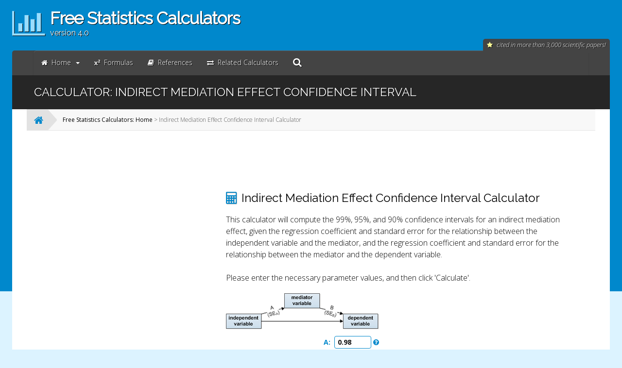

--- FILE ---
content_type: text/html; charset=utf-8
request_url: https://www.danielsoper.com/statcalc/calculator.aspx?id=88
body_size: 12252
content:


<!DOCTYPE html>

<html>
<head>
    <!-- Basic -->
    <title>
	Free Indirect Mediation Effect Confidence Interval Calculator - Free Statistics Calculators
</title><meta charset="utf-8" />
    <meta content="index, follow" name="robots" /><meta content="Daniel Soper" name="author" /><meta name="viewport" content="width=device-width, initial-scale=1.0" />

    <!-- CSS -->
        <link href="css/bootstrap/bootstrap.min.css" rel="stylesheet" media="screen" /><link href="css/bootstrap/bootstrap-theme.min.css" rel="stylesheet" media="screen" /><link href="css/icons/font-awesome.min.css" rel="stylesheet" media="screen" /><link href="https://fonts.googleapis.com/css?family=Open+Sans:300italic,400italic,400,300,700|Raleway|Montserrat" rel="stylesheet" /><link href="css/style.min.css" rel="stylesheet" media="screen" /><link href="css/theme-responsive.css" rel="stylesheet" media="screen" />
    <!-- End  CSS -->

    <!-- Favicons -->
    <link rel="shortcut icon" href="img/icons/favicon.ico" /><link rel="apple-touch-icon" href="img/icons/apple-touch-icon.png" /><link rel="apple-touch-icon" sizes="72x72" href="img/icons/apple-touch-icon-72x72.png" /><link rel="apple-touch-icon" sizes="114x114" href="img/icons/apple-touch-icon-114x114.png" />
    <!-- End Favicons -->  
    
    <!-- Mobile Anchor Ads -->
    <script async src="//pagead2.googlesyndication.com/pagead/js/adsbygoogle.js"></script>
    <script>
        (adsbygoogle = window.adsbygoogle || []).push({
            google_ad_client: "ca-pub-2293136388059989",
            enable_page_level_ads: true
        });
    </script>
    <!-- End Mobile Anchor Ads -->

    <!-- Social (ShareThis) -->
    <script type='text/javascript' src='//platform-api.sharethis.com/js/sharethis.js#property=5d24dd5a5dcabb0012a03d5f&product=inline-share-buttons' async='async'></script>
    <!-- End Social (ShareThis) -->
<link rel="canonical" href="https://www.danielsoper.com/statcalc/calculator.aspx?id=88" /><meta name="description" content="This calculator will compute the 99%, 95%, and 90% confidence intervals for an indirect mediation effect, given the regression coefficient and standard error for the relationship between the independent variable and the mediator, and the regression coefficient and standard error for the relationship between the mediator and the dependent variable." /><meta name="keywords" content="indirect mediation effect confidence interval calculator, calculate indirect mediation effect confidence interval, indirect mediation effect confidence interval formula, indirect mediation effect confidence interval, indirect effect confidence interval" /></head>
<body>
    <form method="post" action="./calculator.aspx?id=88" id="form1">
<div class="aspNetHidden">
<input type="hidden" name="__EVENTTARGET" id="__EVENTTARGET" value="" />
<input type="hidden" name="__EVENTARGUMENT" id="__EVENTARGUMENT" value="" />
<input type="hidden" name="__VIEWSTATE" id="__VIEWSTATE" value="hsiF2DwCgXvGHYEWQgERA7261wVG4uJQEKB3NKIBbvRbQB4BRAl2wzycSECRr4MnN/A4k1F+mDwNrELz5ZlTwiZ2MCEj0w4/[base64]/rWOa9j8hdLb+WP4pvCettD1gKO/ZpT5OyXMT4quUAkM6Q5xyVw/ZZJKcSOAMJ6jLFqRlHRuesy/rBj63Ml62o5YKji1Udr6qfxNTjjIjpHAyWTtCl0HGqZ2v13u/SbrBoiBCAaxjiBOhj9JJNuoIYsXG1cpUttxA6F50LfL6RmLSJd1BxtzrvHdAG9hakZDrPN/+Hgra8akN2jdHknl7qQ+Ac6fhvktRD/xRx4XvjysGxwQjZyG8d5WMzVfoWQpKpXhoZf3SfFXHmJXp2Xji2p3e3Ov5cGTbh/MUCdvoyqUmKfFJ2178wyLoZ+aZuyAMsQXz2I8gWb2XRAsDZWv565DA4o/7X9Uw3egGHKXxyouL6Vo0QwHIUVv5Qgzz9GIn2CyrST7QoazB+aWbhm1eED2AyhG9Ijzjtg0/KEDBi2T9SXj8/C8cD/SfWbg3vWxa4HJvv6zEc8jzJ/pLi3XOHPpNEGgNwP3bxmCJoYhAQpCH5wgnpEgSJ05YpJtMzeajE7bkYmeLvJTO3nj/DECO0sw+sW33xvz1R26tx/3V4uekGbMP7uqBTZRg3AWFXPnixrdm34Zpn6TcpjqMHruHgGpFSknayXPqy9efXdlxeFJA4q2aSSVFgB54GljkUbkTrgdVbDeOLTwwTqNCR6KcF17zzBIi0tVzOroa0+fOrQ1XenmDVs/vJc9EgG/pPymksYT1ilRjsyrTlCcb0hd/HgPxhU0ZynKmEz0djQFIxFh8gomqmthThsWatZDqz6SF3ul803aZhHA2QK4oI9cHxA0Z3g7yx4OQI6eritgCeH4YUGOkMxo/HlOsbDoP50IMtx2rgqA+8Hb4Ivo00UukdqxfDmVPdXl+/lR+x+njcz8zEsGIljh2hY03RgM33iuAHpRKv/Ec+/M6ZD13Pz7Tsk+fiNUBOSefE8EL5UXBB+BoYTo8PvOAZrs74lwWy8/IJpWk5Xjab/kwqeJgRFtlrhlfSkuEGBsJiN2C6hI1AjzJFUhJUexO4ph5xhciKcwR9eQjxr5BISaVWC2Rg9VLMdHgDJzJQmMPKUT6kJ04kNzxgdYvG2359u58XxJs4GGFPdz1eowh6FJlyP7B+UG8mqS6RG+rTwCdbVGELffQYENmFthG23nwVu87m3/TOSOM4VFGO1MYV/YvBTqVoza6zO73WKohPC9wIhGeoRU2Gc7p+JW6o6TOdQXh7uLKIenTN4ZqUdSv/uIMP6kgVsNS221SHelOgRNY1Ccjg8Z1lGGQcvfnTMG6EJV8Wh8FtCBbilqMpZZ+n8J77Q2iHMOm65rZjzuoUL/XBBziFV9PDLq6CxfOneDlLTs7z8Zy1sXcatIN1rUpOHnDMPawinLPdkdd1Dj9nwihr9pTEH+kw41PssL8VVEdPSmL+4HiTtM6mEe/xjt4DdwYb2Bn05kGnlFNUpvc1ZNv9jmp0aw+VmF2kzF8x2Cdi4s4KRB2IpG8JdgTw1PPyRvNO1/lR8VQfI7mY2NzVAQ4sZOdZ7zjhnm7yuqsdGZPXq8AnFD5gCF5YJ2iErMY3gvhkBzHcly1w8fwsepkckJsz0UJcUcoEz7QgYc4Ed4ndJgOzUxOxEPuaPTA8n2eCGryUDb2HVLDOzxGXLKVCXz0Jk/L+sbUe6/5zhmWptLfeeWEzdSwhCf26TRpqyZnYbsz6kDe9fAJxTPzbj5rE6SSQXOKazFoV4zNgJQbGO+m8TGiQ/K9M27RfCkWp7ox2xykLDh7Cne5NLLsFXLddib2nj8s1bZ8FeqgV5UqCcOzXQpp0wH46FVCJzBqnFrQnezhWZcD0a83xLXfXYwAL6Kji/5Kjss1Qz5grVBXBEOzIW9hh/LrqdNYew5/S7K8VFvdvHfrsuJLjG2YZBCmLH0PFjVEjbd01nqQmTNMerUOQCho1zolw4YZdJxNSoVa4ZpXi+pZDbA1uI5QOD0qqTwaSjABSBCwup+l5f5pcwdUJX6Q6x7qvjFt18gnNfO9R7rEfiVn/o01RPyAEaxr32RqY7eN8S+2fI2Paws8N61Hfeyj9J7oViNnT1RP4g82/m5m62AHtIi1vhI+XF1a+L2EyufdrA/7+kucwpzOOyJrsUWI2tcOoRAQiZ5XXpbyFcOQzfx1D2HhQzUq3o6oS/SbJb0GjfvY/XJtJaB2vEhu6+Cg/xs7ys8eE47/1KLk6HkvnSRgPbiNjSM/tuRIFhkYayZe9RtKCQ73xbiapTK3BU1kf+VQJKli6SMpT/Hq1n9C7xzwdF6jWff+ELlesw2Y51ZI5shGzRgKfl9tKIBCcEj3qb9E782AjBA5HuCCNbhuO43jQLCH/PxDhr8MyNrWKtnBJai/Kp/rFhLydTYB4x65GlR95XlykBEgK1dUk13CdXuZUN23j9VDU0Am08IDDUxwKq1OymJEYBNB5Xti5/97OA4/m72sHJ+QXAA0y/U/l1w58FtbvgV+jkDogCNkt++HL/DJK+FOgw050CPW4JkE/CxE+qxOosPUyYn/B1GQlgz5sLu00ZM21G20X4PTasKXh98uHDg1eHs+QGXv/mVogutCvleJYdnS5potPgysn+2YnDzfCwMZMiw5EVTorc0ivBX/rugicYgAMY7gSGcPlO6l3qDOwa5QgJZxAV/dh8Pn0wOaUZi58pGi/XTMGi9lDcl6JPs1nwXOf2CrRmRvxJdw7WacTlydMXNtXPRgpNLcgLx1fQV506q4OL+fIQ3X9JsH/iN7/MgVAQEWd9RH/s4HDgkaiFmRLf+tilqPO3X1lMPXdf/Rr6BwU3P4WCm7IkBMxkon7UOC+GAgIrrI95GeR7sPgT13YrydXpS6+a2kI7kiKrKbanu+t8qJRuEfFfgWEKqLdgSIXCf2cBVlIA+DNq/UkFiggWJX9/e+gPgFw0CxSXcGPQ+pI6dLctBc12Tm7EjCSKjNx7Dn02m4NjLs7Z45eFoN0CxiYxG/xq49S33UWnOr8heq1eijppcZxSH4H3qzT5x3Bd7UH64rgZUXQDUBe97aOYQk9V/RTeNKpPLrk/6ZkxOr7RQnp1AH5UdClVwKH2pN8W/JWucKPhaIEZ911N6+nMkz4Zf7WOFe5ct7Dc/rvjPB7HECVQt1mz0RUFo3mVo4fptdjd5WILMSkB7dt3a8ZEwWUx1WAEoKx9/3/[base64]/eHfq7GbWcij0ThiRt3pECRtx6tkXqVMssbtY2qYCceDjvCOrbL9RmDw4BU8SItODSvwQ2NfBuBEXcguqO3IDKFdZSRgFdQkdhFgIgBHU3MxmfD/o9107vzIPd+Q==" />
</div>

<script type="text/javascript">
//<![CDATA[
var theForm = document.forms['form1'];
if (!theForm) {
    theForm = document.form1;
}
function __doPostBack(eventTarget, eventArgument) {
    if (!theForm.onsubmit || (theForm.onsubmit() != false)) {
        theForm.__EVENTTARGET.value = eventTarget;
        theForm.__EVENTARGUMENT.value = eventArgument;
        theForm.submit();
    }
}
//]]>
</script>


<script src="/WebResource.axd?d=YxGU5sRjbgXOSPglaGS50ma_OOWAalZ05YS7iJ-mGyCF5lrmmwchnD_IEcyFT_4TxRqxuxxT9mFx0owejpC3GVgcf-Q1&amp;t=638941958805310136" type="text/javascript"></script>

<div class="aspNetHidden">

	<input type="hidden" name="__VIEWSTATEGENERATOR" id="__VIEWSTATEGENERATOR" value="3C392E57" />
	<input type="hidden" name="__SCROLLPOSITIONX" id="__SCROLLPOSITIONX" value="0" />
	<input type="hidden" name="__SCROLLPOSITIONY" id="__SCROLLPOSITIONY" value="0" />
	<input type="hidden" name="__VIEWSTATEENCRYPTED" id="__VIEWSTATEENCRYPTED" value="" />
	<input type="hidden" name="__EVENTVALIDATION" id="__EVENTVALIDATION" value="EpP1ANbJbTbhRfgcuMFb3xLehzSZUseoYkHhhszGlX29n6Tr3dMAk3lhTNLDk4kHnfSAtqPcTgyA2oV0T4CkPc4vCFuMfdhY5t3pXiZjxQZaBZTAGp0oz3CsHamrXyO6l1qlAQ/TKNUnjVhVyYR7ihQmqIUlI0MaN2nUy9QKdjT7LarKDDyotaJ25Z/cy0SVVJMsICIpz4EqNr1Xqj56Lst81adv9KNPh0RI4sgXrD6H3D+Zgg0jyELd5Qdn6G2fPC/BWg==" />
</div>
        <div>
            <!--Preloader-->
            <div class="preloader">
                <div class="status">&nbsp;</div>
            </div>
            <!--End Preloader-->
            
            <!-- Page Layout -->
            <div id="layout" class="layout-semiboxed">
                <!-- Header Background-->
                <div class="header-bg"></div>
                <!-- End Header Background-->

                <!-- Header Layer -->
                <header id="header">
                    <div class="row">
                        <!-- Logo Area -->
                        <div class="col-xs-12">
                            <div class="logo">
                                <div class="icon-logo">
                                    <i class="fa fa-bar-chart"></i>
                                </div>
                                <a href="default.aspx">Free Statistics Calculators
                                <span>version 4.0</span>
                                </a>
                            </div>
                        </div>
                        <!-- End Logo Area -->
                    </div>
                    <!-- End Row -->
                </header>
                <!-- End Header Layer -->

                <!-- Central Content Layer-->
                <div class="content-central">
                    <!-- Trustworthy Comment-->
                    <div class="trustworthy-flex-container">
                        <div class="trustworthy">
                            <span><i class="fa fa-star menu-icon"></i></span><span id="lblTrustworthy">cited in more than 3,000 scientific papers!</span>
                        </div>
                    </div>
                    <!-- End Trustworthy Comment-->

                    <!-- Navigation Menu-->
                    <nav id="menu">
                        <div class="container">
                            <div class="navbar yamm navbar-default">
                                <div class="navbar-header">
                                    <button type="button" data-toggle="collapse" data-target="#navbar-collapse-1" class="navbar-toggle">
                                        <span class="icon-bar"></span>
                                        <span class="icon-bar"></span>
                                        <span class="icon-bar"></span>
                                    </button>
                                </div>
                                <div id="navbar-collapse-1" class="navbar-collapse collapse">
                                    <!-- Nav Bar Items -->
                                    <ul class="nav navbar-nav">
                                        <!-- Home Menu Items -->
                                        <li class="dropdown">
                                            <a href="#" data-toggle="dropdown" class="dropdown-toggle">
                                                <i class="fa fa-home menu-icon"></i>Home<b class="caret"></b>
                                            </a>
                                            <ul class="dropdown-menu">
                                                <li><a href="default.aspx"><i class="fa fa-home menu-icon"></i>Return to the Free Statistics Calculators homepage </a></li>
                                                <li><a href="http://www.danielsoper.com"><i class="fa fa-step-backward menu-icon"></i>Return to DanielSoper.com </a></li>
                                            </ul>
                                        </li>
                                        <!-- End Home Menu Items -->

                                        <!-- Calculator Menu Item -->
                                        <li class=" hide">
                                            <a href="calculator.aspx?id=88">
                                                <span data-toggle="tooltip" data-placement="top" title="Calculate this statistic!"><i class="fa fa-calculator menu-icon"></i>Calculator</span>
                                            </a>
                                        </li>
                                        <!-- End Calculator Menu Item -->

                                        <!-- Formulas Menu Item -->
                                        <li class="">
                                            <a href="formulas.aspx?id=88">
                                                <span data-toggle="tooltip" data-placement="top" title="View mathematical formulas for this topic"><i class="fa fa-superscript menu-icon"></i>Formulas</span>
                                            </a>
                                        </li>
                                        <!-- End Formulas Menu Item -->

                                        <!-- References Menu Item -->
                                        <li class="">
                                            <a href="references.aspx?id=88">
                                                <span data-toggle="tooltip" data-placement="top" title="View scientific references / citations for this topic"><i class="fa fa-book menu-icon"></i>References</span>
                                            </a>
                                        </li>
                                        <!-- End References Menu Item -->

                                        <!-- Related Calculators Menu Item -->
                                        <li class="">
                                            <a href="related.aspx?id=88">
                                                <span data-toggle="tooltip" data-placement="top" title="View other calculators that are related to this topic"><i class="fa fa-exchange menu-icon"></i>Related Calculators</span>
                                            </a>
                                        </li>
                                        <!-- End Related Calculators Menu Item -->

                                        <!-- Search Form -->
                                        <li id="searchForm" class="navbar-search dropdown search">
                                            <a href="#" class="dropdown-toggle" aria-expanded="false">
                                                <span data-toggle="tooltip" data-placement="top" title="Search for calculators, formulas, references, etc."><i class="fa fa-search icon-search"></i></span>
                                            </a>
                                            <ul class="dropdown-menu">
                                                <li>
                                                    <div class="yamm-content">
                                                        <div id="pnlSearch" class="search-container" onkeypress="javascript:return WebForm_FireDefaultButton(event, &#39;btnSearch&#39;)">
	
                                                            <div class="search-box">
                                                                <input name="ctl00$txtSearch" type="text" id="txtSearch" class="search-textbox" autocomplete="off" /><div id="btnSearchClear" class="button search-clear">X</div>
                                                            </div>
                                                            <div class="search-button-container">
                                                                <input type="submit" name="ctl00$btnSearch" value="search" onclick="javascript:WebForm_DoPostBackWithOptions(new WebForm_PostBackOptions(&quot;ctl00$btnSearch&quot;, &quot;&quot;, true, &quot;&quot;, &quot;&quot;, false, false))" id="btnSearch" class="button search-button" />
                                                            </div>
                                                        
</div>
                                                    </div>
                                                </li>
                                            </ul>
                                        </li>
                                        <!-- End Search Form -->
                                    </ul>
                                    <!-- End Nav Bar Items -->                                    

                                    <!-- Social Form-->
                                    <div class="social">
                                        <div class="sharethis-inline-share-buttons"></div>
                                    </div>
                                    <!-- End Social Form-->
                                </div>
                            </div>
                        </div>
                    </nav>
                    <!-- End Navigation Menu-->

                    <!-- Page Title Section-->
                    <div class="content_info">
                        <!-- Page Title-->
                        <div class="page-title">
                            <div class="container">
                                <div class="row">
                                    <div class="col-md-12">
                                        <h1><span id="lblPageTitle">Calculator: Indirect Mediation Effect Confidence Interval</span></h1>
                                    </div>
                                </div>
                            </div>
                        </div>
                        <!-- End Page Title-->

                        <!-- Breadcrumbs-->
                        <div class="container">
                            <div class="row">
                                <div class="breadcrumbs breadcrumbs-sections">
                                    <ul>
                                        <li class="breadcrumbs-home">
                                            <a href="http://www.danielsoper.com/default.aspx" data-toggle="tooltip" data-placement="bottom" title="Return to DanielSoper.com">
                                                <i class="fa fa-home"></i>
                                            </a>
                                        </li>
                                        <li>
                                            <span id="breadcrumbs"><a href="#breadcrumbs_SkipLink"><img alt="Skip Navigation Links" src="/WebResource.axd?d=GIM_4xsE8LqR5kt1Cmnc0mEteumrCWWKU090UYF6IWdeXH8vpGvRNQYkIdkAEr0LGaHV61lK7l-qtrfeKGwWWAqWX6g1&amp;t=638941958805310136" width="0" height="0" style="border-width:0px;" /></a><span><a href="/statcalc/default.aspx">Free Statistics Calculators: Home</a></span><span> &gt; </span><span>Indirect Mediation Effect Confidence Interval Calculator</span><a id="breadcrumbs_SkipLink"></a></span>
                                        </li>
                                    </ul>
                                </div>
                            </div>
                        </div>
                        <!-- End Breadcrumbs-->
                    </div>
                    <!-- End Page Title Section-->

                    <!-- Main Page Content Section-->
                    <div class="content_info">
                        <div class="paddings-mini">
                            <div class="container">
                                <!-- Sidebar Ad Area -->
                                <div class="col-md-4 hidden-xs hidden-sm">
                                    <div class="ad-vertical">
                                        <script async src="//pagead2.googlesyndication.com/pagead/js/adsbygoogle.js"></script>
                                        <!-- statcalc4_sidebar -->
                                        <ins class="adsbygoogle"
                                            style="display: block"
                                            data-ad-client="ca-pub-2293136388059989"
                                            data-ad-slot="1154084295"
                                            data-ad-format="vertical"></ins>
                                        <script>
                                            (adsbygoogle = window.adsbygoogle || []).push({});
                                        </script>
                                    </div>
                                </div>
                                <!-- End Sidebar Ad Area -->

                                <!-- Main Page Content -->
                                <div class="col-md-8">
                                    <!-- Header Ad Area -->
                                    <div class="ad-horizontal-top">
                                        <script async src="//pagead2.googlesyndication.com/pagead/js/adsbygoogle.js"></script>
                                        <!-- statcalc4_header -->
                                        <ins class="adsbygoogle"
                                            style="display: block"
                                            data-ad-client="ca-pub-2293136388059989"
                                            data-ad-slot="4104537492"
                                            data-ad-format="horizontal"></ins>
                                        <script>
                                            (adsbygoogle = window.adsbygoogle || []).push({});
                                        </script>
                                    </div>
                                    <!-- End Header Ad Area -->

                                    
    <h1><i class="fa fa-calculator menu-icon table-cell"></i><span id="pageContentPlaceholder_lblPageSubtitle" class="table-cell">Indirect Mediation Effect Confidence Interval Calculator</span></h1>
    <p><span id="pageContentPlaceholder_lblCalculatorDescription">This calculator will compute the 99%, 95%, and 90% confidence intervals for an indirect mediation effect, given the regression coefficient and standard error for the relationship between the independent variable and the mediator, and the regression coefficient and standard error for the relationship between the mediator and the dependent variable.<br /><br />Please enter the necessary parameter values, and then click 'Calculate'.</span></p>

    <!--Statistics Calculator-->
    <div id="pageContentPlaceholder_pnlCalculator" onkeypress="javascript:return WebForm_FireDefaultButton(event, &#39;pageContentPlaceholder_btnCalc&#39;)">
	
        <table class="calculatorTable">
            <tr>
                <td class="align-right">
                    <img id="pageContentPlaceholder_imgCalculatorHelpImage" class="calcHelpImage" src="img/calculatorHelpImages/mediation_sobel.png" />
                    <div>
		<table class="parameterGrid" cellspacing="0" align="Right" id="pageContentPlaceholder_gridParameters" style="border-collapse:collapse;">
			<tr>
				<td class="parameterName">
                                    <span id="pageContentPlaceholder_gridParameters_lblParameterName_0">A:</span>
                                </td><td class="parameterInput" align="left">
                                    <input name="ctl00$pageContentPlaceholder$gridParameters$ctl02$txtParameterValue" type="text" value="0.98" maxlength="7" id="pageContentPlaceholder_gridParameters_txtParameterValue_0" class="parameterTextBox" autocomplete="off" />
                                    <i class="fa fa-question-circle" data-toggle="tooltip" data-placement="top" data-html="true" title="The regression coefficient for the relationship between the independent variable and the mediator."></i>
                                </td><td>
                                    
                                    
                                </td>
			</tr><tr>
				<td class="parameterName">
                                    <span id="pageContentPlaceholder_gridParameters_lblParameterName_1">B:</span>
                                </td><td class="parameterInput" align="left">
                                    <input name="ctl00$pageContentPlaceholder$gridParameters$ctl03$txtParameterValue" type="text" value="0.83" maxlength="7" id="pageContentPlaceholder_gridParameters_txtParameterValue_1" class="parameterTextBox" autocomplete="off" />
                                    <i class="fa fa-question-circle" data-toggle="tooltip" data-placement="top" data-html="true" title="The regression coefficient for the relationship between the mediator and the dependent variable."></i>
                                </td><td>
                                    
                                    
                                </td>
			</tr><tr>
				<td class="parameterName">
                                    <span id="pageContentPlaceholder_gridParameters_lblParameterName_2">SE<sub>A</sub>:</span>
                                </td><td class="parameterInput" align="left">
                                    <input name="ctl00$pageContentPlaceholder$gridParameters$ctl04$txtParameterValue" type="text" value="0.1" maxlength="7" id="pageContentPlaceholder_gridParameters_txtParameterValue_2" class="parameterTextBox" autocomplete="off" />
                                    <i class="fa fa-question-circle" data-toggle="tooltip" data-placement="top" data-html="true" title="The standard error of the relationship between the independent variable and the mediator."></i>
                                </td><td>
                                    
                                    
                                </td>
			</tr><tr>
				<td class="parameterName">
                                    <span id="pageContentPlaceholder_gridParameters_lblParameterName_3">SE<sub>B</sub>:</span>
                                </td><td class="parameterInput" align="left">
                                    <input name="ctl00$pageContentPlaceholder$gridParameters$ctl05$txtParameterValue" type="text" value="0.15" maxlength="7" id="pageContentPlaceholder_gridParameters_txtParameterValue_3" class="parameterTextBox" autocomplete="off" />
                                    <i class="fa fa-question-circle" data-toggle="tooltip" data-placement="top" data-html="true" title="The standard error of the relationship between the mediator variable and the dependent variable."></i>
                                </td><td>
                                    
                                    
                                </td>
			</tr>
		</table>
	</div>
                    
                    
                    
                </td>
            </tr>
            <tr>
                <td class="align-right">
                    <input type="submit" name="ctl00$pageContentPlaceholder$btnCalc" value="Calculate!" onclick="javascript:WebForm_DoPostBackWithOptions(new WebForm_PostBackOptions(&quot;ctl00$pageContentPlaceholder$btnCalc&quot;, &quot;&quot;, true, &quot;&quot;, &quot;&quot;, false, false))" id="pageContentPlaceholder_btnCalc" class="button calculateButton" />
                    <div id="pageContentPlaceholder_validationSummaryParameters" class="validationErrorArea" style="display:none;">

	</div>
                </td>
            </tr>
            <tr>
                <td>
                    
                    
                </td>
            </tr>
        </table>
    
</div>
    <!--End Statistics Calculator-->
    
    <!--Related Resources-->
    <div class="panel panel-default panel-default-list">
<div class="panel-title panel-title-list">
<i class="fa fa-caret-right"></i>Related Resources
</div>
<div class="panel-body panel-body-list">
<span class="inline-block hide"><a class="margin-right-mini" data-toggle="tooltip" data-placement="top" title="Calculate this statistic!" href="calculator.aspx?id=88"><i class="fa fa-calculator menu-icon"></i>Calculator</a></span>
<span class="inline-block"><a class="margin-right-mini" data-toggle="tooltip" data-placement="top" title="View mathematical formulas for this topic" href="formulas.aspx?id=88"><i class="fa fa-superscript menu-icon"></i>Formulas</a></span>
<span class="inline-block"><a class="margin-right-mini" data-toggle="tooltip" data-placement="top" title="View scientific references / citations for this topic" href="references.aspx?id=88"><i class="fa fa-book menu-icon"></i>References</a></span>
<span class="inline-block"><a class="margin-right-mini" data-toggle="tooltip" data-placement="top" title="View other calculators that are related to this topic" href="related.aspx?id=88"><i class="fa fa-exchange menu-icon"></i>Related Calculators</a></span>
<span class="inline-block"><a class="margin-right-mini" data-toggle="tooltip" data-placement="top" title="Search for calculators, formulas, references, etc." href="search.aspx"><i class="fa fa-search menu-icon"></i>Search</a></span>
</div>
</div>

    <!--End Related Resources-->


                                    <!-- Footer Ad Area -->
                                    <div class="ad-horizontal-bottom">
                                        <script async src="//pagead2.googlesyndication.com/pagead/js/adsbygoogle.js"></script>
                                        <!-- statcalc4_footer -->
                                        <ins class="adsbygoogle"
                                            style="display: block"
                                            data-ad-client="ca-pub-2293136388059989"
                                            data-ad-slot="8258548694"
                                            data-ad-format="horizontal"></ins>
                                        <script>
                                            (adsbygoogle = window.adsbygoogle || []).push({});
                                        </script>
                                    </div>
                                    <!-- End Footer Ad Area -->
                                </div>
                                <!-- End Main Page Content -->
                            </div>
                        </div>
                    </div>
                    <!-- End Main Page Content Section -->
                </div>
                <!-- End Central Content Layer-->

                <!-- Footer Layer-->
                <footer id="footer">
                    <div class="container">
                        <div class="row padding-top-mini">
                            <!-- Footer Logo -->
                            <div class="col-sm-12  hidden-xs">
                                <div class="logo-footer">
                                    <div class="icon-logo">
                                        <i class="fa fa-bar-chart"></i>
                                    </div>
                                    <a href="default.aspx">Free Statistics Calculators
                                    <span>version 4.0</span>
                                    </a>
                                </div>
                            </div>
                            <!-- End Footer Logo -->
                        </div>
                        <div class="row margin-then-px padding-bottom-mini">
                            <!-- Social Footer -->
                            <div class="col-sm-12">
                                <div class="sharethis-inline-share-buttons"></div>
                            </div>
                            <!-- End Social Footer -->
                        </div>
                    </div>

                    <!-- Footer Down-->
                    <div class="footer-down">
                        <div class="container">
                            <div class="row">
                                <div class="col-md-6">
                                    <p>The <a href="default.aspx">Free Statistics Calculators index</a> now contains <span id="lblCalcCount">106</span> free statistics calculators!</p>
                                </div>
                                <div class="col-md-6">
                                    <p>Copyright &copy; 2006 - <span id="lblYear">2026</span> by <a href="http://www.danielsoper.com/about/default.aspx">Dr. Daniel Soper</a>. All rights reserved.</p>
                                </div>
                            </div>
                        </div>
                    </div>
                    <!-- End Footer Down-->
                </footer>
                <!-- End Footer Layer-->
            </div>
            <!-- End Page Layout -->
        </div>
    
<script type="text/javascript">
//<![CDATA[
var Page_ValidationSummaries =  new Array(document.getElementById("pageContentPlaceholder_validationSummaryParameters"));
//]]>
</script>


<script type="text/javascript">
//<![CDATA[

theForm.oldSubmit = theForm.submit;
theForm.submit = WebForm_SaveScrollPositionSubmit;

theForm.oldOnSubmit = theForm.onsubmit;
theForm.onsubmit = WebForm_SaveScrollPositionOnSubmit;
//]]>
</script>
</form>
    <!-- ======================= JS libs =========================== -->
    <!-- Head JS Scripts -->
        <script src="js/libs/modernizr.js"></script>
        <!--[if IE]>
                <link rel="stylesheet" href="css/ie/ie.css">
            <![endif]-->
        <!--[if lte IE 8]>
                <script src="js/responsive/html5shiv.js"></script>
                <script src="js/responsive/respond.js"></script>
            <![endif]-->
        <!--Social Media Sharing Scripts-->
        <script type="text/javascript" src="http://w.sharethis.com/button/buttons.js"></script>
        <script type="text/javascript">stLight.options({ publisher: "f0a47cf0-db16-4ee2-b8ed-cbd2caa8860b", doNotHash: true, doNotCopy: true, hashAddressBar: false });</script>
        <!--End Social Media Sharing Scripts-->
    <!-- End Head JS Scripts -->
    <!-- jQuery (from Google CDN) -->
    <script src="https://ajax.googleapis.com/ajax/libs/jquery/2.2.0/jquery.min.js"></script>
    <script src="https://ajax.googleapis.com/ajax/libs/jqueryui/1.11.4/jquery-ui.min.js"></script>
    <!--Totop-->
    <script type="text/javascript" src="js/totop/jquery.ui.totop.js"></script>
    <!-- Bootstrap -->
    <script type="text/javascript" src="js/bootstrap/bootstrap.min.js"></script>
    <!-- Search boxes -->
    <script type="text/javascript" src="js/search.js"></script>
    <!--Main (doc ready functions)-->
    <script type="text/javascript" src="js/main.js"></script>
    <!--Google Analytics-->
    <script>
        (function (i, s, o, g, r, a, m) {
            i['GoogleAnalyticsObject'] = r; i[r] = i[r] || function () {
                (i[r].q = i[r].q || []).push(arguments)
            }, i[r].l = 1 * new Date(); a = s.createElement(o),
            m = s.getElementsByTagName(o)[0]; a.async = 1; a.src = g; m.parentNode.insertBefore(a, m)
        })(window, document, 'script', '//www.google-analytics.com/analytics.js', 'ga');
        ga('create', 'UA-2688199-1', 'auto');
        ga('send', 'pageview');
    </script>
    <!-- ======================= End JS libs =========================== -->
</body>
</html>

--- FILE ---
content_type: text/html; charset=utf-8
request_url: https://www.google.com/recaptcha/api2/aframe
body_size: 118
content:
<!DOCTYPE HTML><html><head><meta http-equiv="content-type" content="text/html; charset=UTF-8"></head><body><script nonce="XuEQ6p20B5whIimDUBQoAQ">/** Anti-fraud and anti-abuse applications only. See google.com/recaptcha */ try{var clients={'sodar':'https://pagead2.googlesyndication.com/pagead/sodar?'};window.addEventListener("message",function(a){try{if(a.source===window.parent){var b=JSON.parse(a.data);var c=clients[b['id']];if(c){var d=document.createElement('img');d.src=c+b['params']+'&rc='+(localStorage.getItem("rc::a")?sessionStorage.getItem("rc::b"):"");window.document.body.appendChild(d);sessionStorage.setItem("rc::e",parseInt(sessionStorage.getItem("rc::e")||0)+1);localStorage.setItem("rc::h",'1769123511087');}}}catch(b){}});window.parent.postMessage("_grecaptcha_ready", "*");}catch(b){}</script></body></html>

--- FILE ---
content_type: text/css
request_url: https://www.danielsoper.com/statcalc/css/bootstrap/bootstrap-theme.min.css
body_size: 4073
content:
/*!
 * Bootstrap v3.3.5 (http://getbootstrap.com)
 * Copyright 2011-2015 Twitter, Inc.
 * Licensed under MIT (https://github.com/twbs/bootstrap/blob/master/LICENSE)
 */.btn-danger,.btn-default,.btn-info,.btn-primary,.btn-success,.btn-warning{text-shadow:0 -1px 0 rgba(0,0,0,.2);-webkit-box-shadow:inset 0 1px 0 rgba(255,255,255,.15),0 1px 1px rgba(0,0,0,.075);box-shadow:inset 0 1px 0 rgba(255,255,255,.15),0 1px 1px rgba(0,0,0,.075)}.btn-danger.active,.btn-danger:active,.btn-default.active,.btn-default:active,.btn-info.active,.btn-info:active,.btn-primary.active,.btn-primary:active,.btn-success.active,.btn-success:active,.btn-warning.active,.btn-warning:active{-webkit-box-shadow:inset 0 3px 5px rgba(0,0,0,.125);box-shadow:inset 0 3px 5px rgba(0,0,0,.125)}.btn-danger.disabled,.btn-danger[disabled],.btn-default.disabled,.btn-default[disabled],.btn-info.disabled,.btn-info[disabled],.btn-primary.disabled,.btn-primary[disabled],.btn-success.disabled,.btn-success[disabled],.btn-warning.disabled,.btn-warning[disabled],fieldset[disabled] .btn-danger,fieldset[disabled] .btn-default,fieldset[disabled] .btn-info,fieldset[disabled] .btn-primary,fieldset[disabled] .btn-success,fieldset[disabled] .btn-warning{-webkit-box-shadow:none;box-shadow:none}.btn-danger .badge,.btn-default .badge,.btn-info .badge,.btn-primary .badge,.btn-success .badge,.btn-warning .badge{text-shadow:none}.btn.active,.btn:active{background-image:none}.btn-default{text-shadow:0 1px 0 #fff;background-image:-webkit-linear-gradient(top,#fff 0,#e0e0e0 100%);background-image:-o-linear-gradient(top,#fff 0,#e0e0e0 100%);background-image:-webkit-gradient(linear,left top,left bottom,from(#fff),to(#e0e0e0));background-image:linear-gradient(to bottom,#fff 0,#e0e0e0 100%);filter:progid:DXImageTransform.Microsoft.gradient(startColorstr='#ffffffff', endColorstr='#ffe0e0e0', GradientType=0);filter:progid:DXImageTransform.Microsoft.gradient(enabled=false);background-repeat:repeat-x;border-color:#dbdbdb;border-color:#ccc}.btn-default:focus,.btn-default:hover{background-color:#e0e0e0;background-position:0 -15px}.btn-default.active,.btn-default:active{background-color:#e0e0e0;border-color:#dbdbdb}.btn-default.disabled,.btn-default.disabled.active,.btn-default.disabled.focus,.btn-default.disabled:active,.btn-default.disabled:focus,.btn-default.disabled:hover,.btn-default[disabled],.btn-default[disabled].active,.btn-default[disabled].focus,.btn-default[disabled]:active,.btn-default[disabled]:focus,.btn-default[disabled]:hover,fieldset[disabled] .btn-default,fieldset[disabled] .btn-default.active,fieldset[disabled] .btn-default.focus,fieldset[disabled] .btn-default:active,fieldset[disabled] .btn-default:focus,fieldset[disabled] .btn-default:hover{background-color:#e0e0e0;background-image:none}.btn-primary{background-image:-webkit-linear-gradient(top,#337ab7 0,#265a88 100%);background-image:-o-linear-gradient(top,#337ab7 0,#265a88 100%);background-image:-webkit-gradient(linear,left top,left bottom,from(#337ab7),to(#265a88));background-image:linear-gradient(to bottom,#337ab7 0,#265a88 100%);filter:progid:DXImageTransform.Microsoft.gradient(startColorstr='#ff337ab7', endColorstr='#ff265a88', GradientType=0);filter:progid:DXImageTransform.Microsoft.gradient(enabled=false);background-repeat:repeat-x;border-color:#245580}.btn-primary:focus,.btn-primary:hover{background-color:#265a88;background-position:0 -15px}.btn-primary.active,.btn-primary:active{background-color:#265a88;border-color:#245580}.btn-primary.disabled,.btn-primary.disabled.active,.btn-primary.disabled.focus,.btn-primary.disabled:active,.btn-primary.disabled:focus,.btn-primary.disabled:hover,.btn-primary[disabled],.btn-primary[disabled].active,.btn-primary[disabled].focus,.btn-primary[disabled]:active,.btn-primary[disabled]:focus,.btn-primary[disabled]:hover,fieldset[disabled] .btn-primary,fieldset[disabled] .btn-primary.active,fieldset[disabled] .btn-primary.focus,fieldset[disabled] .btn-primary:active,fieldset[disabled] .btn-primary:focus,fieldset[disabled] .btn-primary:hover{background-color:#265a88;background-image:none}.btn-success{background-image:-webkit-linear-gradient(top,#5cb85c 0,#419641 100%);background-image:-o-linear-gradient(top,#5cb85c 0,#419641 100%);background-image:-webkit-gradient(linear,left top,left bottom,from(#5cb85c),to(#419641));background-image:linear-gradient(to bottom,#5cb85c 0,#419641 100%);filter:progid:DXImageTransform.Microsoft.gradient(startColorstr='#ff5cb85c', endColorstr='#ff419641', GradientType=0);filter:progid:DXImageTransform.Microsoft.gradient(enabled=false);background-repeat:repeat-x;border-color:#3e8f3e}.btn-success:focus,.btn-success:hover{background-color:#419641;background-position:0 -15px}.btn-success.active,.btn-success:active{background-color:#419641;border-color:#3e8f3e}.btn-success.disabled,.btn-success.disabled.active,.btn-success.disabled.focus,.btn-success.disabled:active,.btn-success.disabled:focus,.btn-success.disabled:hover,.btn-success[disabled],.btn-success[disabled].active,.btn-success[disabled].focus,.btn-success[disabled]:active,.btn-success[disabled]:focus,.btn-success[disabled]:hover,fieldset[disabled] .btn-success,fieldset[disabled] .btn-success.active,fieldset[disabled] .btn-success.focus,fieldset[disabled] .btn-success:active,fieldset[disabled] .btn-success:focus,fieldset[disabled] .btn-success:hover{background-color:#419641;background-image:none}.btn-info{background-image:-webkit-linear-gradient(top,#5bc0de 0,#2aabd2 100%);background-image:-o-linear-gradient(top,#5bc0de 0,#2aabd2 100%);background-image:-webkit-gradient(linear,left top,left bottom,from(#5bc0de),to(#2aabd2));background-image:linear-gradient(to bottom,#5bc0de 0,#2aabd2 100%);filter:progid:DXImageTransform.Microsoft.gradient(startColorstr='#ff5bc0de', endColorstr='#ff2aabd2', GradientType=0);filter:progid:DXImageTransform.Microsoft.gradient(enabled=false);background-repeat:repeat-x;border-color:#28a4c9}.btn-info:focus,.btn-info:hover{background-color:#2aabd2;background-position:0 -15px}.btn-info.active,.btn-info:active{background-color:#2aabd2;border-color:#28a4c9}.btn-info.disabled,.btn-info.disabled.active,.btn-info.disabled.focus,.btn-info.disabled:active,.btn-info.disabled:focus,.btn-info.disabled:hover,.btn-info[disabled],.btn-info[disabled].active,.btn-info[disabled].focus,.btn-info[disabled]:active,.btn-info[disabled]:focus,.btn-info[disabled]:hover,fieldset[disabled] .btn-info,fieldset[disabled] .btn-info.active,fieldset[disabled] .btn-info.focus,fieldset[disabled] .btn-info:active,fieldset[disabled] .btn-info:focus,fieldset[disabled] .btn-info:hover{background-color:#2aabd2;background-image:none}.btn-warning{background-image:-webkit-linear-gradient(top,#f0ad4e 0,#eb9316 100%);background-image:-o-linear-gradient(top,#f0ad4e 0,#eb9316 100%);background-image:-webkit-gradient(linear,left top,left bottom,from(#f0ad4e),to(#eb9316));background-image:linear-gradient(to bottom,#f0ad4e 0,#eb9316 100%);filter:progid:DXImageTransform.Microsoft.gradient(startColorstr='#fff0ad4e', endColorstr='#ffeb9316', GradientType=0);filter:progid:DXImageTransform.Microsoft.gradient(enabled=false);background-repeat:repeat-x;border-color:#e38d13}.btn-warning:focus,.btn-warning:hover{background-color:#eb9316;background-position:0 -15px}.btn-warning.active,.btn-warning:active{background-color:#eb9316;border-color:#e38d13}.btn-warning.disabled,.btn-warning.disabled.active,.btn-warning.disabled.focus,.btn-warning.disabled:active,.btn-warning.disabled:focus,.btn-warning.disabled:hover,.btn-warning[disabled],.btn-warning[disabled].active,.btn-warning[disabled].focus,.btn-warning[disabled]:active,.btn-warning[disabled]:focus,.btn-warning[disabled]:hover,fieldset[disabled] .btn-warning,fieldset[disabled] .btn-warning.active,fieldset[disabled] .btn-warning.focus,fieldset[disabled] .btn-warning:active,fieldset[disabled] .btn-warning:focus,fieldset[disabled] .btn-warning:hover{background-color:#eb9316;background-image:none}.btn-danger{background-image:-webkit-linear-gradient(top,#d9534f 0,#c12e2a 100%);background-image:-o-linear-gradient(top,#d9534f 0,#c12e2a 100%);background-image:-webkit-gradient(linear,left top,left bottom,from(#d9534f),to(#c12e2a));background-image:linear-gradient(to bottom,#d9534f 0,#c12e2a 100%);filter:progid:DXImageTransform.Microsoft.gradient(startColorstr='#ffd9534f', endColorstr='#ffc12e2a', GradientType=0);filter:progid:DXImageTransform.Microsoft.gradient(enabled=false);background-repeat:repeat-x;border-color:#b92c28}.btn-danger:focus,.btn-danger:hover{background-color:#c12e2a;background-position:0 -15px}.btn-danger.active,.btn-danger:active{background-color:#c12e2a;border-color:#b92c28}.btn-danger.disabled,.btn-danger.disabled.active,.btn-danger.disabled.focus,.btn-danger.disabled:active,.btn-danger.disabled:focus,.btn-danger.disabled:hover,.btn-danger[disabled],.btn-danger[disabled].active,.btn-danger[disabled].focus,.btn-danger[disabled]:active,.btn-danger[disabled]:focus,.btn-danger[disabled]:hover,fieldset[disabled] .btn-danger,fieldset[disabled] .btn-danger.active,fieldset[disabled] .btn-danger.focus,fieldset[disabled] .btn-danger:active,fieldset[disabled] .btn-danger:focus,fieldset[disabled] .btn-danger:hover{background-color:#c12e2a;background-image:none}.img-thumbnail,.thumbnail{-webkit-box-shadow:0 1px 2px rgba(0,0,0,.075);box-shadow:0 1px 2px rgba(0,0,0,.075)}.dropdown-menu>li>a:focus,.dropdown-menu>li>a:hover{background-color:#e8e8e8;background-image:-webkit-linear-gradient(top,#f5f5f5 0,#e8e8e8 100%);background-image:-o-linear-gradient(top,#f5f5f5 0,#e8e8e8 100%);background-image:-webkit-gradient(linear,left top,left bottom,from(#f5f5f5),to(#e8e8e8));background-image:linear-gradient(to bottom,#f5f5f5 0,#e8e8e8 100%);filter:progid:DXImageTransform.Microsoft.gradient(startColorstr='#fff5f5f5', endColorstr='#ffe8e8e8', GradientType=0);background-repeat:repeat-x}.dropdown-menu>.active>a,.dropdown-menu>.active>a:focus,.dropdown-menu>.active>a:hover{background-color:#2e6da4;background-image:-webkit-linear-gradient(top,#337ab7 0,#2e6da4 100%);background-image:-o-linear-gradient(top,#337ab7 0,#2e6da4 100%);background-image:-webkit-gradient(linear,left top,left bottom,from(#337ab7),to(#2e6da4));background-image:linear-gradient(to bottom,#337ab7 0,#2e6da4 100%);filter:progid:DXImageTransform.Microsoft.gradient(startColorstr='#ff337ab7', endColorstr='#ff2e6da4', GradientType=0);background-repeat:repeat-x}.navbar-default{background-image:-webkit-linear-gradient(top,#fff 0,#f8f8f8 100%);background-image:-o-linear-gradient(top,#fff 0,#f8f8f8 100%);background-image:-webkit-gradient(linear,left top,left bottom,from(#fff),to(#f8f8f8));background-image:linear-gradient(to bottom,#fff 0,#f8f8f8 100%);filter:progid:DXImageTransform.Microsoft.gradient(startColorstr='#ffffffff', endColorstr='#fff8f8f8', GradientType=0);filter:progid:DXImageTransform.Microsoft.gradient(enabled=false);background-repeat:repeat-x;border-radius:4px;-webkit-box-shadow:inset 0 1px 0 rgba(255,255,255,.15),0 1px 5px rgba(0,0,0,.075);box-shadow:inset 0 1px 0 rgba(255,255,255,.15),0 1px 5px rgba(0,0,0,.075)}.navbar-default .navbar-nav>.active>a,.navbar-default .navbar-nav>.open>a{background-image:-webkit-linear-gradient(top,#dbdbdb 0,#e2e2e2 100%);background-image:-o-linear-gradient(top,#dbdbdb 0,#e2e2e2 100%);background-image:-webkit-gradient(linear,left top,left bottom,from(#dbdbdb),to(#e2e2e2));background-image:linear-gradient(to bottom,#dbdbdb 0,#e2e2e2 100%);filter:progid:DXImageTransform.Microsoft.gradient(startColorstr='#ffdbdbdb', endColorstr='#ffe2e2e2', GradientType=0);background-repeat:repeat-x;-webkit-box-shadow:inset 0 3px 9px rgba(0,0,0,.075);box-shadow:inset 0 3px 9px rgba(0,0,0,.075)}.navbar-brand,.navbar-nav>li>a{text-shadow:0 1px 0 rgba(255,255,255,.25)}.navbar-inverse{background-image:-webkit-linear-gradient(top,#3c3c3c 0,#222 100%);background-image:-o-linear-gradient(top,#3c3c3c 0,#222 100%);background-image:-webkit-gradient(linear,left top,left bottom,from(#3c3c3c),to(#222));background-image:linear-gradient(to bottom,#3c3c3c 0,#222 100%);filter:progid:DXImageTransform.Microsoft.gradient(startColorstr='#ff3c3c3c', endColorstr='#ff222222', GradientType=0);filter:progid:DXImageTransform.Microsoft.gradient(enabled=false);background-repeat:repeat-x;border-radius:4px}.navbar-inverse .navbar-nav>.active>a,.navbar-inverse .navbar-nav>.open>a{background-image:-webkit-linear-gradient(top,#080808 0,#0f0f0f 100%);background-image:-o-linear-gradient(top,#080808 0,#0f0f0f 100%);background-image:-webkit-gradient(linear,left top,left bottom,from(#080808),to(#0f0f0f));background-image:linear-gradient(to bottom,#080808 0,#0f0f0f 100%);filter:progid:DXImageTransform.Microsoft.gradient(startColorstr='#ff080808', endColorstr='#ff0f0f0f', GradientType=0);background-repeat:repeat-x;-webkit-box-shadow:inset 0 3px 9px rgba(0,0,0,.25);box-shadow:inset 0 3px 9px rgba(0,0,0,.25)}.navbar-inverse .navbar-brand,.navbar-inverse .navbar-nav>li>a{text-shadow:0 -1px 0 rgba(0,0,0,.25)}.navbar-fixed-bottom,.navbar-fixed-top,.navbar-static-top{border-radius:0}@media (max-width:767px){.navbar .navbar-nav .open .dropdown-menu>.active>a,.navbar .navbar-nav .open .dropdown-menu>.active>a:focus,.navbar .navbar-nav .open .dropdown-menu>.active>a:hover{color:#fff;background-image:-webkit-linear-gradient(top,#337ab7 0,#2e6da4 100%);background-image:-o-linear-gradient(top,#337ab7 0,#2e6da4 100%);background-image:-webkit-gradient(linear,left top,left bottom,from(#337ab7),to(#2e6da4));background-image:linear-gradient(to bottom,#337ab7 0,#2e6da4 100%);filter:progid:DXImageTransform.Microsoft.gradient(startColorstr='#ff337ab7', endColorstr='#ff2e6da4', GradientType=0);background-repeat:repeat-x}}.alert{text-shadow:0 1px 0 rgba(255,255,255,.2);-webkit-box-shadow:inset 0 1px 0 rgba(255,255,255,.25),0 1px 2px rgba(0,0,0,.05);box-shadow:inset 0 1px 0 rgba(255,255,255,.25),0 1px 2px rgba(0,0,0,.05)}.alert-success{background-image:-webkit-linear-gradient(top,#dff0d8 0,#c8e5bc 100%);background-image:-o-linear-gradient(top,#dff0d8 0,#c8e5bc 100%);background-image:-webkit-gradient(linear,left top,left bottom,from(#dff0d8),to(#c8e5bc));background-image:linear-gradient(to bottom,#dff0d8 0,#c8e5bc 100%);filter:progid:DXImageTransform.Microsoft.gradient(startColorstr='#ffdff0d8', endColorstr='#ffc8e5bc', GradientType=0);background-repeat:repeat-x;border-color:#b2dba1}.alert-info{background-image:-webkit-linear-gradient(top,#d9edf7 0,#b9def0 100%);background-image:-o-linear-gradient(top,#d9edf7 0,#b9def0 100%);background-image:-webkit-gradient(linear,left top,left bottom,from(#d9edf7),to(#b9def0));background-image:linear-gradient(to bottom,#d9edf7 0,#b9def0 100%);filter:progid:DXImageTransform.Microsoft.gradient(startColorstr='#ffd9edf7', endColorstr='#ffb9def0', GradientType=0);background-repeat:repeat-x;border-color:#9acfea}.alert-warning{background-image:-webkit-linear-gradient(top,#fcf8e3 0,#f8efc0 100%);background-image:-o-linear-gradient(top,#fcf8e3 0,#f8efc0 100%);background-image:-webkit-gradient(linear,left top,left bottom,from(#fcf8e3),to(#f8efc0));background-image:linear-gradient(to bottom,#fcf8e3 0,#f8efc0 100%);filter:progid:DXImageTransform.Microsoft.gradient(startColorstr='#fffcf8e3', endColorstr='#fff8efc0', GradientType=0);background-repeat:repeat-x;border-color:#f5e79e}.alert-danger{background-image:-webkit-linear-gradient(top,#f2dede 0,#e7c3c3 100%);background-image:-o-linear-gradient(top,#f2dede 0,#e7c3c3 100%);background-image:-webkit-gradient(linear,left top,left bottom,from(#f2dede),to(#e7c3c3));background-image:linear-gradient(to bottom,#f2dede 0,#e7c3c3 100%);filter:progid:DXImageTransform.Microsoft.gradient(startColorstr='#fff2dede', endColorstr='#ffe7c3c3', GradientType=0);background-repeat:repeat-x;border-color:#dca7a7}.progress{background-image:-webkit-linear-gradient(top,#ebebeb 0,#f5f5f5 100%);background-image:-o-linear-gradient(top,#ebebeb 0,#f5f5f5 100%);background-image:-webkit-gradient(linear,left top,left bottom,from(#ebebeb),to(#f5f5f5));background-image:linear-gradient(to bottom,#ebebeb 0,#f5f5f5 100%);filter:progid:DXImageTransform.Microsoft.gradient(startColorstr='#ffebebeb', endColorstr='#fff5f5f5', GradientType=0);background-repeat:repeat-x}.progress-bar{background-image:-webkit-linear-gradient(top,#337ab7 0,#286090 100%);background-image:-o-linear-gradient(top,#337ab7 0,#286090 100%);background-image:-webkit-gradient(linear,left top,left bottom,from(#337ab7),to(#286090));background-image:linear-gradient(to bottom,#337ab7 0,#286090 100%);filter:progid:DXImageTransform.Microsoft.gradient(startColorstr='#ff337ab7', endColorstr='#ff286090', GradientType=0);background-repeat:repeat-x}.progress-bar-success{background-image:-webkit-linear-gradient(top,#5cb85c 0,#449d44 100%);background-image:-o-linear-gradient(top,#5cb85c 0,#449d44 100%);background-image:-webkit-gradient(linear,left top,left bottom,from(#5cb85c),to(#449d44));background-image:linear-gradient(to bottom,#5cb85c 0,#449d44 100%);filter:progid:DXImageTransform.Microsoft.gradient(startColorstr='#ff5cb85c', endColorstr='#ff449d44', GradientType=0);background-repeat:repeat-x}.progress-bar-info{background-image:-webkit-linear-gradient(top,#5bc0de 0,#31b0d5 100%);background-image:-o-linear-gradient(top,#5bc0de 0,#31b0d5 100%);background-image:-webkit-gradient(linear,left top,left bottom,from(#5bc0de),to(#31b0d5));background-image:linear-gradient(to bottom,#5bc0de 0,#31b0d5 100%);filter:progid:DXImageTransform.Microsoft.gradient(startColorstr='#ff5bc0de', endColorstr='#ff31b0d5', GradientType=0);background-repeat:repeat-x}.progress-bar-warning{background-image:-webkit-linear-gradient(top,#f0ad4e 0,#ec971f 100%);background-image:-o-linear-gradient(top,#f0ad4e 0,#ec971f 100%);background-image:-webkit-gradient(linear,left top,left bottom,from(#f0ad4e),to(#ec971f));background-image:linear-gradient(to bottom,#f0ad4e 0,#ec971f 100%);filter:progid:DXImageTransform.Microsoft.gradient(startColorstr='#fff0ad4e', endColorstr='#ffec971f', GradientType=0);background-repeat:repeat-x}.progress-bar-danger{background-image:-webkit-linear-gradient(top,#d9534f 0,#c9302c 100%);background-image:-o-linear-gradient(top,#d9534f 0,#c9302c 100%);background-image:-webkit-gradient(linear,left top,left bottom,from(#d9534f),to(#c9302c));background-image:linear-gradient(to bottom,#d9534f 0,#c9302c 100%);filter:progid:DXImageTransform.Microsoft.gradient(startColorstr='#ffd9534f', endColorstr='#ffc9302c', GradientType=0);background-repeat:repeat-x}.progress-bar-striped{background-image:-webkit-linear-gradient(45deg,rgba(255,255,255,.15) 25%,transparent 25%,transparent 50%,rgba(255,255,255,.15) 50%,rgba(255,255,255,.15) 75%,transparent 75%,transparent);background-image:-o-linear-gradient(45deg,rgba(255,255,255,.15) 25%,transparent 25%,transparent 50%,rgba(255,255,255,.15) 50%,rgba(255,255,255,.15) 75%,transparent 75%,transparent);background-image:linear-gradient(45deg,rgba(255,255,255,.15) 25%,transparent 25%,transparent 50%,rgba(255,255,255,.15) 50%,rgba(255,255,255,.15) 75%,transparent 75%,transparent)}.list-group{border-radius:4px;-webkit-box-shadow:0 1px 2px rgba(0,0,0,.075);box-shadow:0 1px 2px rgba(0,0,0,.075)}.list-group-item.active,.list-group-item.active:focus,.list-group-item.active:hover{text-shadow:0 -1px 0 #286090;background-image:-webkit-linear-gradient(top,#337ab7 0,#2b669a 100%);background-image:-o-linear-gradient(top,#337ab7 0,#2b669a 100%);background-image:-webkit-gradient(linear,left top,left bottom,from(#337ab7),to(#2b669a));background-image:linear-gradient(to bottom,#337ab7 0,#2b669a 100%);filter:progid:DXImageTransform.Microsoft.gradient(startColorstr='#ff337ab7', endColorstr='#ff2b669a', GradientType=0);background-repeat:repeat-x;border-color:#2b669a}.list-group-item.active .badge,.list-group-item.active:focus .badge,.list-group-item.active:hover .badge{text-shadow:none}.panel{-webkit-box-shadow:0 1px 2px rgba(0,0,0,.05);box-shadow:0 1px 2px rgba(0,0,0,.05)}.panel-default>.panel-heading{background-image:-webkit-linear-gradient(top,#f5f5f5 0,#e8e8e8 100%);background-image:-o-linear-gradient(top,#f5f5f5 0,#e8e8e8 100%);background-image:-webkit-gradient(linear,left top,left bottom,from(#f5f5f5),to(#e8e8e8));background-image:linear-gradient(to bottom,#f5f5f5 0,#e8e8e8 100%);filter:progid:DXImageTransform.Microsoft.gradient(startColorstr='#fff5f5f5', endColorstr='#ffe8e8e8', GradientType=0);background-repeat:repeat-x}.panel-primary>.panel-heading{background-image:-webkit-linear-gradient(top,#337ab7 0,#2e6da4 100%);background-image:-o-linear-gradient(top,#337ab7 0,#2e6da4 100%);background-image:-webkit-gradient(linear,left top,left bottom,from(#337ab7),to(#2e6da4));background-image:linear-gradient(to bottom,#337ab7 0,#2e6da4 100%);filter:progid:DXImageTransform.Microsoft.gradient(startColorstr='#ff337ab7', endColorstr='#ff2e6da4', GradientType=0);background-repeat:repeat-x}.panel-success>.panel-heading{background-image:-webkit-linear-gradient(top,#dff0d8 0,#d0e9c6 100%);background-image:-o-linear-gradient(top,#dff0d8 0,#d0e9c6 100%);background-image:-webkit-gradient(linear,left top,left bottom,from(#dff0d8),to(#d0e9c6));background-image:linear-gradient(to bottom,#dff0d8 0,#d0e9c6 100%);filter:progid:DXImageTransform.Microsoft.gradient(startColorstr='#ffdff0d8', endColorstr='#ffd0e9c6', GradientType=0);background-repeat:repeat-x}.panel-info>.panel-heading{background-image:-webkit-linear-gradient(top,#d9edf7 0,#c4e3f3 100%);background-image:-o-linear-gradient(top,#d9edf7 0,#c4e3f3 100%);background-image:-webkit-gradient(linear,left top,left bottom,from(#d9edf7),to(#c4e3f3));background-image:linear-gradient(to bottom,#d9edf7 0,#c4e3f3 100%);filter:progid:DXImageTransform.Microsoft.gradient(startColorstr='#ffd9edf7', endColorstr='#ffc4e3f3', GradientType=0);background-repeat:repeat-x}.panel-warning>.panel-heading{background-image:-webkit-linear-gradient(top,#fcf8e3 0,#faf2cc 100%);background-image:-o-linear-gradient(top,#fcf8e3 0,#faf2cc 100%);background-image:-webkit-gradient(linear,left top,left bottom,from(#fcf8e3),to(#faf2cc));background-image:linear-gradient(to bottom,#fcf8e3 0,#faf2cc 100%);filter:progid:DXImageTransform.Microsoft.gradient(startColorstr='#fffcf8e3', endColorstr='#fffaf2cc', GradientType=0);background-repeat:repeat-x}.panel-danger>.panel-heading{background-image:-webkit-linear-gradient(top,#f2dede 0,#ebcccc 100%);background-image:-o-linear-gradient(top,#f2dede 0,#ebcccc 100%);background-image:-webkit-gradient(linear,left top,left bottom,from(#f2dede),to(#ebcccc));background-image:linear-gradient(to bottom,#f2dede 0,#ebcccc 100%);filter:progid:DXImageTransform.Microsoft.gradient(startColorstr='#fff2dede', endColorstr='#ffebcccc', GradientType=0);background-repeat:repeat-x}.well{background-image:-webkit-linear-gradient(top,#e8e8e8 0,#f5f5f5 100%);background-image:-o-linear-gradient(top,#e8e8e8 0,#f5f5f5 100%);background-image:-webkit-gradient(linear,left top,left bottom,from(#e8e8e8),to(#f5f5f5));background-image:linear-gradient(to bottom,#e8e8e8 0,#f5f5f5 100%);filter:progid:DXImageTransform.Microsoft.gradient(startColorstr='#ffe8e8e8', endColorstr='#fff5f5f5', GradientType=0);background-repeat:repeat-x;border-color:#dcdcdc;-webkit-box-shadow:inset 0 1px 3px rgba(0,0,0,.05),0 1px 0 rgba(255,255,255,.1);box-shadow:inset 0 1px 3px rgba(0,0,0,.05),0 1px 0 rgba(255,255,255,.1)}

--- FILE ---
content_type: text/css
request_url: https://www.danielsoper.com/statcalc/css/style.min.css
body_size: 4947
content:
@charset "utf-8";html{font-size:16px}body{font-family:'Open Sans',sans-serif;color:#111;font-size:1rem;font-weight:lighter;line-height:1.5rem;padding:0!important;background-color:#dcf3ff}h1,h2,h3,h4,h5,h6{padding:5px 0 15px 0;margin:0;color:#000;font-weight:400;font-family:Raleway,sans-serif;-webkit-font-smoothing:antialiased}.h1,h1{font-size:1.5rem;line-height:2.125rem}h1 i{text-shadow:1px 1px #bbb}.h2,h2{font-size:1.875rem;line-height:2.5rem}.h3,h3{font-size:1.5rem;line-height:2.125rem}.h4,h4{font-size:1.125rem;line-height:1.75rem}.h5,h5{font-size:.875rem;line-height:1.5rem}.h6,h6{font-size:.75rem;line-height:1.375rem}p{margin:0 0 20px 0;color:#000;font-size:1rem}a{font-weight:500}.crumbs ul,.footer-down ul,.list-styles,.owl-carousel,.post-options,.services-lines,.sitemap,.sitemap ul,footer ul,header ul,ul.single-carousel{margin:0;padding:0;list-style:none}.table-cell{display:table-cell}.border{border:1px solid #000}.align-right{text-align:right}.social{float:right!important;padding-top:10px;width:260px}.paddings{padding:60px 0}.paddings-mini{padding:15px 0}.padding-top{padding-top:60px}.padding-bottom{padding-bottom:60px}.padding-bottom-mini{padding-bottom:30px}.padding-top-mini{padding-top:30px}.no-padding{padding:0!important}.margins{margin:60px 0}.margin-top{margin-top:50px}.margin-top-mini{margin-top:25px}.margin-then-px{margin-top:10px}.margin-right-mini{margin-right:25px}.no-margin{margin:0!important}.no-margin-top{margin-top:0!important}.margin-bottom-footer{margin-bottom:250px}.inline-block{display:inline-block}.bg-gray{background-color:#fcfcfc}.bg-dark{background-color:#444}.bg-dark .title-vertical-line:before{border-color:#fff}.borders{border-top:1px solid rgba(217,217,217,.6);border-bottom:1px solid rgba(217,217,217,.6)}.border-top{border-top:1px solid rgba(217,217,217,.6)}.border-right{border-right:1px solid rgba(217,217,217,.6)}.border-bottom{border-bottom:1px solid rgba(217,217,217,.6)}.pagination>.active>a{color:#fff!important}hr.tall{margin:30px auto;padding:0;border:0;overflow:auto;height:1px;background-image:-webkit-linear-gradient(left,rgba(0,0,0,0),rgba(0,0,0,.15),rgba(0,0,0,0));background-image:-moz-linear-gradient(left,rgba(0,0,0,0),rgba(0,0,0,.15),rgba(0,0,0,0));background-image:-ms-linear-gradient(left,rgba(0,0,0,0),rgba(0,0,0,.15),rgba(0,0,0,0));background-image:-o-linear-gradient(left,rgba(0,0,0,0),rgba(0,0,0,.15),rgba(0,0,0,0))}.divisor-line{height:1px;width:100%;background:rgba(217,217,217,.4);margin:30px auto 55px auto;overflow:auto;position:relative}.list-styles{margin-bottom:20px}.list-styles li{padding:0 0 15px 0}.list-styles li:last-child{padding:0}.list-styles li,.list-styles li a{font-size:.82rem;color:#a8a39e}.list-styles li i{border-radius:50%;width:20px;height:20px;background:#232323;color:#fff;text-align:center;font-size:.6rem;padding:6px 5px;margin-right:8px}.show-grid .show-grid-block{padding-top:10px;width:100%;display:block;text-align:center;padding-bottom:10px;background-color:#eee;background-color:#f5f6fa;border:1px solid #ddd;border:1px solid rgba(86,61,124,.2);margin-bottom:20px}div.fontawesome-icon-list a{color:#a8a39e;font-size:.9rem;line-height:2rem}div.fontawesome-icon-list i{margin-right:10px}iframe.video{width:100%;height:180px}.single-carousel{overflow:hidden}.single-carousel li{position:relative}.single-carousel .info-single-carousel{padding:10px 5% 0 5%}.lead{color:#777;font-weight:lighter;font-size:1.1rem;line-height:1.6rem}.title-vertical-line{text-align:center;position:relative}.title-vertical-line h2{margin-top:100px}.title-vertical-line p{max-width:650px;margin:0 auto}.title-vertical-line:before{content:'';left:50%;position:absolute;top:-100px;height:80px;border:dashed 1px #232323;opacity:.6}.title-vertical-line:after{content:'';position:absolute;top:-23px;left:50%;margin-left:-5px;border-radius:50%;width:12px;height:12px;background:#999}.title-big h2{font-size:3.5rem;line-height:4.2rem;letter-spacing:2px;font-weight:700}.title-resalt{text-align:center}.title-resalt h2{font-size:2.5rem;line-height:3rem;letter-spacing:2px;font-weight:700;padding:0 0 10px 0;text-align:center}.title-resalt p{margin-bottom:20px;text-align:center}.ad-horizontal-top{margin-bottom:12px}.ad-horizontal-bottom{margin-top:12px}.ad-vertical{min-height:300px;text-align:right}.logo{padding:10px 0 3px 0}.logo .icon-logo{float:left;font-size:3.7rem;color:#9df;padding-right:10px;text-shadow:1px 1px #000}.logo a{color:#fff;font-size:2.2rem;line-height:2.5rem;font-weight:700;letter-spacing:-1px;padding:3px 0 0 0;font-family:Raleway,sans-serif;-webkit-font-smoothing:antialiased;text-shadow:1px 1px #000}.logo a:hover{text-decoration:none}.logo a span{display:block;font-weight:lighter;font-size:1rem;line-height:1.2rem;padding-top:0;letter-spacing:0}.trustworthy-flex-container{display:-webkit-flex;display:-webkit-box;display:-ms-flexbox;display:flex;-webkit-box-orient:horizontal;-webkit-box-direction:reverse;-webkit-flex-direction:row-reverse;-ms-flex-direction:row-reverse;flex-direction:row-reverse;webkit-flex-direction:row-reverse}.trustworthy{display:inline-block;color:#fff;font-size:.8rem;font-weight:lighter;font-style:italic;text-shadow:1px 1px #000;background-color:#444;padding:0 8px 5px 8px;margin-bottom:-5px;border-radius:5px 5px 0 0!important;border:0!important;z-index:5}.trustworthy i{color:#ff9}.header-bg{left:0;position:absolute;top:0;width:100%;z-index:-1;height:600px;background-attachment:fixed}#header{padding:8px 0 0 0;max-width:1230px;margin:0 auto}.content-central{max-width:1230px;margin:0 auto;border-radius:5px 5px 0 0;-webkit-box-shadow:0 1px 10px rgba(0,0,0,.2);-moz-box-shadow:0 1px 10px rgba(0,0,0,.2);box-shadow:none;z-index:99;position:relative}#menu{background-color:#444;border-top-left-radius:5px;border-top-right-radius:5px}#menu b{margin-left:10px}#menu ul li strong{font-weight:lighter;display:inline-block;width:100%;min-width:180px;padding:0;margin:0;font-size:.85rem;line-height:1.2rem;color:#3f3f3f;font-family:Montserrat,"Helvetica Neue",Helvetica,Arial,sans-serif;text-transform:uppercase}#menu .yamm-content i{font-size:1.3rem;padding-right:5px}#menu .yamm-content ul li span{font-size:.75rem;display:block;width:100%;max-height:50px;line-height:1rem;margin-top:3px}#menu .yamm-content ul li p{font-size:.9rem;line-height:1.5rem}#menu .yamm-content{min-width:420px;padding:15px 30px}#menu .yamm-content ul li:first-child{border-bottom:1px solid #9f9f9f!important;margin-bottom:10px;padding-bottom:10px}#menu .dropdown-menu{min-width:170px;overflow:hidden;border-color:#dedede;border-bottom:3px solid;background:#fff!important}#menu .dropdown-menu li{padding:7px 0}#menu .dropdown-menu ul li a,#menu .dropdown-menu>li>a{color:#505050;font-family:Raleway,"Helvetica Neue",Helvetica,Arial,sans-serif;font-weight:lighter;font-size:.875rem;display:block;margin:0;width:auto;position:relative}#menu .dropdown-menu ul li a:hover,#menu .dropdown-menu>li>a:focus,#menu .dropdown-menu>li>a:hover{text-decoration:none;background-image:none;background-color:transparent}#menu .dropdown-menu .yamm-content ul li,#menu .dropdown-menu li{border-bottom:1px solid #f2f2f2;position:relative;z-index:1}#menu .dropdown-menu .yamm-content ul li:last-child,#menu .dropdown-menu li:last-child{border-bottom:0}#menu .dropdown-menu li .big-icon{position:absolute;font-size:7rem;opacity:.5;z-index:0;right:0;bottom:-10px}#menu .dropdown-menu li .img-nav{position:absolute;z-index:0;right:0;bottom:-25px}.list-unstyled,.list-unstyled ul{min-width:120px}.menu-icon{padding-right:8px}@media (min-width:900px){.panel-group{width:400px}.thumbnail{margin:0}}.yamm .collapse,.yamm .dropdown,.yamm .dropup,.yamm .nav{position:static}.yamm .container{position:relative}.yamm .dropdown-menu{left:auto}.yamm .yamm-content{padding:20px 30px}.yamm .dropdown.yamm-fw .dropdown-menu{left:15px;right:0;max-width:1160px}#menu .navbar-default{background-image:none!important;background-color:#444;margin-bottom:0;border-radius:5px 5px 0 0!important;border:0!important}#menu .navbar-default .navbar-nav>li>a{color:#fff;font-size:.875rem;font-weight:lighter;text-shadow:1px 1px #000}#menu .navbar-nav{margin-top:0}#menu .navbar-collapse{padding-left:0}#menu .navbar-search .yamm-content{padding:0}#menu .navbar-search .dropdown-menu{border-radius:0 0 7px 7px;border-right:0}#menu .navbar-search .dropdown-menu,#menu .navbar-search .dropdown-menu li,#menu .navbar-search .yamm-content i,#menu .navbar-search b{padding:0;margin:0}.search-container{display:table;padding:8px;width:100%}.search-container-main{display:table;padding:0 0 8px 0;width:100%;max-width:420px}.search-box{display:table;border:1px solid #08c;border-radius:4px;color:#000;background-color:#fff;padding-left:6px;width:100%}.search-textbox{display:table-cell;border:none!important;border-radius:4px;outline:0!important;color:#000;background:url(https://www.google.com/cse/static/en/google_custom_search_watermark.gif) 0 50% no-repeat #fff;padding:0 6px 0 0;width:100%}.search-clear{display:none;border:none!important;border-radius:0 4px 4px 0!important;text-align:center;padding:0 6px;width:28px}.search-button-container{display:table-cell;width:80px}.search-button{border:none!important;font-weight:700!important;margin-left:8px;width:72px}.icon-search{font-size:1.2rem}.gsc-selected-option-container{background:0 0!important;border:none!important;box-shadow:none!important;cursor:pointer!important}.gsc-control-cse .gsc-option-selector{background:0 0!important}.breadcrumbs{background-color:#dedede;background:rgba(217,217,217,.2);border:1px solid rgba(217,217,217,.7);border-radius:5px;overflow:auto;padding:0;margin:20px 0}.breadcrumbs-sections{border-radius:0!important;margin:0!important;border-left:0!important;border-right:0!important}.breadcrumbs ul{list-style:none;padding:0;margin:0}.breadcrumbs ul li{float:left;font-size:.75rem;line-height:1.375rem;padding:10px 5px;margin:0;position:relative;color:#505050}.breadcrumbs ul li a{color:#000}.breadcrumbs ul li.breadcrumbs-home:after{content:'';position:absolute;top:0;right:-18px;height:100%;border-top:20px solid transparent;border-bottom:20px solid transparent;border-left:18px solid rgba(217,217,217,.7)}.breadcrumbs .breadcrumbs-home{background:rgba(217,217,217,.7);padding:5px 10px 5px 15px!important;margin-right:25px;font-size:1.3rem;line-height:2rem;color:#fff}.breadcrumbs .breadcrumbs-home i{color:#232323}.page-title{padding:18px 0 8px 0;background-color:#262626;position:relative;width:100%;overflow:hidden;text-shadow:1px 1px #000}.page-title h1{color:#fff;font-size:1.5rem;line-height:1.5rem;text-transform:uppercase;position:relative;z-index:1}.page-title h5{color:#ff9;font-size:1rem;text-transform:uppercase;position:relative;z-index:1}.content_info{position:relative;width:100%;background:#fff;overflow:hidden}.no-overflow{overflow:visible!important}#footer{padding:0;border-top:1px solid #eee;background-color:#fff}#footer .paddings-mini{padding:40px 0 50px 0}#footer .border-right{padding-right:30px;min-height:130px;padding-top:10px;border-color:#eee}#footer .border-right-none{min-height:230px;padding-top:10px}#footer p{margin:0;font-weight:lighter;color:#222}#footer h4{padding-bottom:20px}.logo-footer{padding:0;text-align:center}.logo-footer .icon-logo{font-size:2.5rem;color:#444;padding-right:10px}.logo-footer a{color:#777;font-size:1.3rem;line-height:1.6rem;font-weight:700;letter-spacing:-1px;padding:5px 0 0 0;font-family:Raleway,sans-serif;-webkit-font-smoothing:antialiased;position:relative}.logo-footer a:hover{text-decoration:none}.logo-footer a span{display:block;font-weight:lighter;font-size:.75rem;line-height:1rem;font-style:italic;letter-spacing:0}#footer .list-styles{margin:0!important}#footer .list-styles li:last-child{padding:0!important}.footer-down{padding:15px 0;border-top:1px solid #ddd;background:#f4f6f3}.footer-down p{margin:0;text-align:center;font-size:.875rem!important}.footer-down ul{text-align:left}.footer-down ul li{display:inline-block;margin-left:5px;margin-right:5px;text-transform:uppercase;font-size:1rem;font-weight:lighter!important;line-height:1.7rem!important}.footer-down ul li:last-child{margin-right:0}.footer-down ul li a{font-size:.75rem;color:#222}.nav-footer li:before{content:'|';display:inline-block;margin-right:10px}.nav-footer li:nth-child(1):before{display:none}.preloader{position:fixed;top:0;left:0;right:0;bottom:0;background-color:#fefefe;z-index:99999;height:100%;width:100%;overflow:hidden!important}.status{width:16px;height:16px;position:absolute;left:50%;top:50%;background-image:url(../img/img-theme/preloader.gif);background-repeat:no-repeat;background-position:center;-webkit-background-size:cover;background-size:cover;margin:-20px 0 0 -20px}#toTop{display:none;text-decoration:none;position:fixed;bottom:10px;right:10px;overflow:hidden;width:51px;height:51px;border:none;text-indent:100%;z-index:9999;background:url(../img/img-theme/ui.totop.png) no-repeat left top}#toTopHover{background:url(../img/img-theme/ui.totop.png) no-repeat left -51px;width:51px;height:51px;display:block;overflow:hidden;float:left;opacity:0;-moz-opacity:0}#toTop:active,#toTop:focus{outline:0}.panel-group{width:100%;margin-bottom:0}.panel-group-list{margin-bottom:8px}.panel-group .panel-footer{border-top:1px solid #ccc;background-color:#f9f9ff}.panel-default{border-color:#aaa}.panel-default-list{border:none}.panel-title{color:#fff;border:none;border-radius:4px;text-shadow:1px 1px #000;font-size:1rem;font-weight:700;padding:8px 12px;cursor:pointer}.panel-title-list{text-shadow:1px 1px #ddd;padding:4px 12px 3px 5px;cursor:default}.panel-title:hover{opacity:.8}.panel-title-list:hover{opacity:1}.panel-title i{color:#c0eaff;font-size:1.125rem;padding-right:14px}.panel-title-list i{text-shadow:1px 1px #ddd;padding:0 8px}.panel-title-list a:focus,.panel-title-list a:hover{color:#333}.panel-body{background-color:#fffff9;font-size:.875rem;font-weight:500;padding:15px 15px 0 15px}.panel-body-list{background-color:#fff;padding:0 15px 5px 38px}.panel-body-list li{margin-left:-20px}.panel-body-list li span{color:#222}.panel-body-list img{padding:8px 0}.panel-body a,.panel-footer a{color:#111;text-decoration:none}.panel-body a:hover,.panel-footer a:hover{text-decoration:underline}.panel-body i{cursor:pointer}.panel-body i:hover{opacity:.8}.panel-footer{font-weight:700!important;font-style:italic;font-size:.875rem}.panel-footer i{font-size:1rem;text-shadow:1px 1px #ccc}.calculatorTable{font-size:.875rem}.calculatorTable i{cursor:pointer}.calculatorTable i:hover{opacity:.8}.calculatorTable img{margin-bottom:12px}.parameterName{text-align:right;font-weight:700;line-height:.9rem;padding-right:8px;min-width:100px}.parameterNameAnova{text-align:center;vertical-align:bottom;font-weight:700;line-height:1rem;padding-bottom:6px;width:80px}.parameterNameAnovaResult{width:auto}.parameterTextBox{font-weight:700;border:1px solid #08c;border-radius:4px;color:#111;background-color:#fff;padding:0 6px;margin:2px 0;width:76px}.parameterTextBox:focus{background-color:#ffb}.parameterInput{width:92px}.calculateButton{padding:2px 0;margin:2px 0 6px 0;border:none!important;width:92px}.validationErrorArea{color:#700;font-weight:700;text-align:left;max-width:350px}.resultsGrid{margin-bottom:12px}.resultName{text-align:right;font-weight:700;line-height:.9rem;min-width:100px;margin-bottom:0}.result{font-weight:700;color:#111;padding-left:8px}.resultAnova{padding:0 8px}#menu .navbar-default .navbar-nav>.active>a,#menu .navbar-default .navbar-nav>.open>a,.button,.header-bg,.panel-title{background:#08c;background-color:#08c}.panel-title-list{background:#fff}#menu .dropdown-menu>li>a:focus,#menu .dropdown-menu>li>a:hover,.breadcrumbs .breadcrumbs-home i,.breadcrumbs ul li a:hover,.calculatorTable,.input-group-addon,.panel-body a:focus,.panel-body a:hover,.panel-body i,.panel-body ul,.panel-body-list ul,.panel-footer,.panel-footer a:focus,.panel-footer a:hover,.panel-footer i,.panel-title-list,.panel-title-list a,.panel-title-list i,.resultName,h1 i{color:#08c}#menu .navbar-default .navbar-nav>li>a:hover{color:#ff9}#menu .dropdown-menu{border-bottom-color:#08c}.button{color:#fff;border:1px solid #aaa;border-radius:4px;text-shadow:1px 1px #000;font-size:.875rem;font-weight:700;cursor:pointer}.button:hover{opacity:.8}

--- FILE ---
content_type: text/css
request_url: https://www.danielsoper.com/statcalc/css/theme-responsive.css
body_size: 640
content:
/* ---------------------------------------------------------------------- */
/*	Version greater than 1200px
/* ---------------------------------------------------------------------- */
.layout-semiboxed {
    max-width: 1280px !important;
    margin: 0 auto; 
    padding-right: 15px !important;
    padding-left: 15px !important;
}
/* ---------------------------------------------------------------------- */
/*	Version 992px - 1200px
/* ---------------------------------------------------------------------- */
@media handheld, only screen and (max-width: 1200px) {
    .layout-semiboxed {
        max-width: 1000px !important;
    }
    .logo .icon-logo{
		font-size: 3.1rem;
	}
	.logo a{
		font-size: 1.7rem;
		line-height: 2rem;
	}
    .logo a span {
        font-size: 0.9rem;
	    line-height: 1.1rem;
    }
    .ad-horizontal-top {
        margin-top: 4px;
    }
}
/* ---------------------------------------------------------------------- */
/*	 Version 768px - 991px
/* ---------------------------------------------------------------------- */
@media handheld, only screen and (max-width: 991px) {
    .layout-semiboxed {
        max-width: 780px !important;
    }
    .logo .icon-logo{
		font-size: 2.5rem;
	}
	.logo a{
		font-size: 1.8rem;
		line-height: 2.1rem;
	}
	.logo{
		padding: 0 0 12px 0;
		text-align: center;
	}
	.logo .icon-logo{
		float: none;
	}
	.logo a{
		padding: 10px 0;
	}
    .ad-horizontal-top{
        margin: 4px 0 12px 0;
    }
        #menu .yamm-content {
        min-width: 0px;
    }
}
/* ---------------------------------------------------------------------- */
/*	 Mobile Version - 360px to 768px
/* ---------------------------------------------------------------------- */
@media handheld, only screen and (max-width: 767px) {
	.layout-semiboxed {
        max-width: 750px !important;
        padding-right: 0 !important;
        padding-left: 0 !important;
    }
    .container {
        padding-right: 0;
        padding-left: 0;
    }
    #menu .navbar-collapse {
        padding-left: 15px;
    }
    .page-title h1 {
        padding-left: 15px;
        padding-right: 15px;
    }
    .page-title h3{
        font-size: 1.3rem;
        line-height: 1.3rem;
    }
    .breadcrumbs {
        padding: 0 15px 0 15px;
    }
    .breadcrumbs-home{
        display:none;
    }
    .logo .icon-logo{
		font-size: 2.2rem;
	}
	.logo a{
		font-size: 1.5rem;
		line-height: 1.8rem;
	}
	.logo{
		padding: 0 0 12px 0;
		text-align: center;
	}
	.logo .icon-logo{
		float: none;
	}
	.logo a{
		padding: 10px 0;
	}
    #menu .yamm-content {
        min-width: 200px;
    }
}
/* ---------------------------------------------------------------------- */
/*	 Small Mobile Version - less than 360px
/* ---------------------------------------------------------------------- */
@media handheld, only screen and (max-width: 359px) {
	.layout-semiboxed {
        max-width: 750px !important;
        padding-right: 0 !important;
        padding-left: 0 !important;
    }
    .container {
        padding-right: 0;
        padding-left: 0;
    }
    #menu .navbar-collapse {
        padding-left: 15px;
    }
    .page-title h1 {
        padding-left: 15px;
        padding-right: 15px;
    }
    .page-title h3{
        font-size: 1.3rem;
        line-height: 1.3rem;
    }
    .breadcrumbs {
        padding: 0 15px 0 15px;
    }
    .breadcrumbs-home{
        display:none;
    }
    .calcHelpImage{
        display:none;
    }
    .logo .icon-logo{
		font-size: 2.2rem;
	}
	.logo a{
		font-size: 1.5rem;
		line-height: 1.8rem;
	}
	.logo{
		padding: 0 0 12px 0;
		text-align: center;
	}
	.logo .icon-logo{
		float: none;
	}
	.logo a{
		padding: 10px 0;
	}
    #menu .yamm-content {
        min-width: 200px;
    }
}

--- FILE ---
content_type: application/javascript
request_url: https://www.danielsoper.com/statcalc/js/search.js
body_size: 289
content:
//search from Nav Menu -----------------------------------
$('li.dropdown.search a').on('click', function (event) {
    $(this).parent().toggleClass('open');
});

$('body').on('click', function (e) {
    if (!$('li.dropdown.search').is(e.target)
        && $('li.dropdown.search').has(e.target).length === 0
        && $('.open').has(e.target).length === 0
    ) {
        $('li.dropdown.search').removeClass('open');
    }
});

$("#txtSearch").focus(function () {
    $(this).css("background", "#FFF none");
    $('#btnSearchClear').css("display", "table-cell");
});

$("#txtSearch").blur(function () {
    if ($(this).val().length == 0) {
        $('#btnSearchClear').css("display", "none");
    } //end if    
});

$('#btnSearchClear').on('click', function () {
    $('#txtSearch').val("");
    $('#txtSearch').focus();
});



//search from main search page -----------------------------------
$("#pageContentPlaceholder_txtSearch2").focus(function () {
    $(this).css("background", "#FFF none");
    $('#btnSearchClear2').css("display", "table-cell");
});

$("#pageContentPlaceholder_txtSearch2").blur(function () {
    if ($(this).val().length == 0) {
        $('#btnSearchClear2').css("display", "none");
    } //end if    
});

$('#btnSearchClear2').on('click', function () {
    $('#pageContentPlaceholder_txtSearch2').val("");
    $('#pageContentPlaceholder_txtSearch2').focus();
});

--- FILE ---
content_type: text/plain
request_url: https://www.google-analytics.com/j/collect?v=1&_v=j102&a=2138856492&t=pageview&_s=1&dl=https%3A%2F%2Fwww.danielsoper.com%2Fstatcalc%2Fcalculator.aspx%3Fid%3D88&ul=en-us%40posix&dt=Free%20Indirect%20Mediation%20Effect%20Confidence%20Interval%20Calculator%20-%20Free%20Statistics%20Calculators&sr=1280x720&vp=1280x720&_u=IEBAAEABAAAAACAAI~&jid=217514161&gjid=565788580&cid=1245544678.1769123510&tid=UA-2688199-1&_gid=590507372.1769123510&_r=1&_slc=1&z=1149324745
body_size: -451
content:
2,cG-MFXK5G7GPX